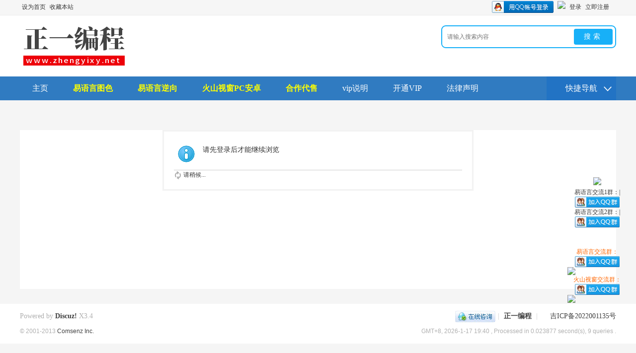

--- FILE ---
content_type: text/html; charset=utf-8
request_url: http://zhengyixy.com/home.php?mod=space&uid=1760&do=thread&view=me&type=thread&from=space
body_size: 5547
content:
<!DOCTYPE html PUBLIC "-//W3C//DTD XHTML 1.0 Transitional//EN" "http://www.w3.org/TR/xhtml1/DTD/xhtml1-transitional.dtd">
<html xmlns="http://www.w3.org/1999/xhtml">
<head>
<meta http-equiv="Content-Type" content="text/html; charset=utf-8" />
<title>提示信息 -  正一编程 -  Powered by Discuz!</title>

<meta name="keywords" content="" />
<meta name="description" content=",正一编程" />
<meta name="generator" content="Discuz! X3.4" />
<meta name="author" content="Discuz! Team and Comsenz UI Team" />
<meta name="copyright" content="2001-2021 Tencent Cloud." />
<meta name="MSSmartTagsPreventParsing" content="True" />
<meta http-equiv="MSThemeCompatible" content="Yes" />
<base href="http://zhengyixy.com/" /><link rel="stylesheet" type="text/css" href="data/cache/style_2_common.css?uqh" /><link rel="stylesheet" type="text/css" href="data/cache/style_2_home_space.css?uqh" /><script type="text/javascript">var STYLEID = '2', STATICURL = 'static/', IMGDIR = 'static/image/common', VERHASH = 'uqh', charset = 'utf-8', discuz_uid = '0', cookiepre = 'Nj0z_2132_', cookiedomain = '', cookiepath = '/', showusercard = '1', attackevasive = '0', disallowfloat = 'newthread', creditnotice = '1|威望|,2|金钱|,3|贡献|', defaultstyle = '', REPORTURL = 'aHR0cDovL3poZW5neWl4eS5jb20vaG9tZS5waHA/bW9kPXNwYWNlJnVpZD0xNzYwJmRvPXRocmVhZCZ2aWV3PW1lJnR5cGU9dGhyZWFkJmZyb209c3BhY2U=', SITEURL = 'http://zhengyixy.com/', JSPATH = 'static/js/', CSSPATH = 'data/cache/style_', DYNAMICURL = '';</script>
<script src="static/js/common.js?uqh" type="text/javascript"></script>
<meta name="application-name" content="正一编程" />
<meta name="msapplication-tooltip" content="正一编程" />
<meta name="msapplication-task" content="name=门户;action-uri=http://zhengyixy.com/portal.php;icon-uri=http://zhengyixy.com/static/image/common/portal.ico" /><meta name="msapplication-task" content="name=主页;action-uri=http://zhengyixy.com/forum.php;icon-uri=http://zhengyixy.com/static/image/common/bbs.ico" />
<script src="static/js/home.js?uqh" type="text/javascript"></script>
    <script src="template/wic_random/static/js/jquery-1.11.1.min.js" type="text/javascript"></script>
    <script type="text/javascript">
        var jq=jQuery.noConflict();
    </script>
    <script src="template/wic_random/static/js/jquery.SuperSlide.2.1.1.js" type="text/javascript"></script> 
    <script language='javascript' type="text/javascript"> 
function ResumeError() { 
return true; 
} 
window.onerror = ResumeError; 
</script>
</head>

<body id="nv_home" class="pg_space" onkeydown="if(event.keyCode==27) return false;">
<div id="append_parent"></div><div id="ajaxwaitid"></div>
<div id="toptb" class="cl">
<div class="wp">
<div class="z"><a href="javascript:;"  onclick="setHomepage('http://www.zhengyixy.net/');">设为首页</a><a href="http://www.zhengyixy.net/"  onclick="addFavorite(this.href, '正一编程');return false;">收藏本站</a></div>
<div class="y">
<a id="switchblind" href="javascript:;" onClick="toggleBlind(this)" title="开启辅助访问" class="switchblind">开启辅助访问</a>
</div>
                <div class="wic_login y">
                    <a href="connect.php?mod=login&amp;op=init&amp;referer=index.php&amp;statfrom=login_simple" class="qqlogin"><img class="vm" src="static/image/common/qq_login.gif"></a>
            <a href="plugin.php?id=wechat:login" class="wxlogin"><img class="vm" src="source/plugin/wechat/image/wechat_login.png"></a>
    <a href="member.php?mod=logging&amp;action=login">登录</a>
    <span class="pipe">|</span> 
    <a href="member.php?mod=register">立即注册</a> 
                </div>
</div>
</div>

<div class="wic_header">
            <div class="wic_header_top cl">
                <div class="wp">
                                        <div class="wic_logo z">
                        <h2><a href="./" title="正一编程"><img src="template/wic_random/static/logo.png" alt="正一编程" border="0" /></a></h2>
                    </div>
                    <div class="wic_search y">
                        <div id="scbar" class="cl">
<form id="scbar_form" method="post" autocomplete="off" onsubmit="searchFocus($('scbar_txt'))" action="search.php?searchsubmit=yes" target="_blank">
<input type="hidden" name="mod" id="scbar_mod" value="search" />
<input type="hidden" name="formhash" value="4ad5aad6" />
<input type="hidden" name="srchtype" value="title" />
<input type="hidden" name="srhfid" value="0" />
<input type="hidden" name="srhlocality" value="home::space" />
<table cellspacing="0" cellpadding="0">
<tr>
<td class="scbar_icon_td"></td>
<td class="scbar_txt_td"><input type="text" name="srchtxt" id="scbar_txt" value="请输入搜索内容" autocomplete="off" x-webkit-speech speech /></td>
<td class="scbar_type_td"><a href="javascript:;" id="scbar_type" class="xg1" onclick="showMenu(this.id)" hidefocus="true">搜索</a></td>
<td class="scbar_btn_td"><button type="submit" name="searchsubmit" id="scbar_btn" sc="1" class="pn pnc" value="true"><strong class="xi2">搜索</strong></button></td>
<td class="scbar_hot_td">
<div id="scbar_hot">
<strong class="xw1">热搜: </strong>

<a href="search.php?mod=forum&amp;srchtxt=%E6%B4%BB%E5%8A%A8&amp;formhash=4ad5aad6&amp;searchsubmit=true&amp;source=hotsearch" target="_blank" class="xi2" sc="1">活动</a>



<a href="search.php?mod=forum&amp;srchtxt=%E4%BA%A4%E5%8F%8B&amp;formhash=4ad5aad6&amp;searchsubmit=true&amp;source=hotsearch" target="_blank" class="xi2" sc="1">交友</a>



<a href="search.php?mod=forum&amp;srchtxt=discuz&amp;formhash=4ad5aad6&amp;searchsubmit=true&amp;source=hotsearch" target="_blank" class="xi2" sc="1">discuz</a>

</div>
</td>
</tr>
</table>
</form>
</div>
<ul id="scbar_type_menu" class="p_pop" style="display: none;"><li><a href="javascript:;" rel="article">文章</a></li><li><a href="javascript:;" rel="forum" class="curtype">帖子</a></li><li><a href="javascript:;" rel="user">用户</a></li></ul>
<script type="text/javascript">
initSearchmenu('scbar', '');
</script>
                    </div>
                </div>   
            </div>
            <div id="wic_hd" class="wic_header_bottom cl">
                <div class="wp">
                    <div class="wic_nav z cl">
                        <ul>
                                                            <li id="mn_forum" ><a href="forum.php" hidefocus="true" title="BBS"  >主页<span>BBS</span></a></li>                                                                                                                        <li id="mn_Na31c" ><a href="http://www.zhengyixy.net/plugin.php?id=it618_video:list&class1=1&price=0&order=0" hidefocus="true"   style="font-weight: bold;color: yellow">易语言图色</a></li>                                                            <li id="mn_Ne34a" ><a href="http://www.zhengyixy.net/plugin.php?id=it618_video:list&class1=2&price=0&order=0" hidefocus="true"   style="font-weight: bold;color: yellow">易语言逆向</a></li>                                                            <li id="mn_N9107" ><a href="http://www.zhengyixy.net/plugin.php?id=it618_video:list&class1=3&price=0&order=0" hidefocus="true"   style="font-weight: bold;color: yellow">火山视窗PC安卓</a></li>                                                            <li id="mn_N9fc0" ><a href="http://www.zhengyixy.net/plugin.php?id=it618_video:list&class1=6&price=0&order=0" hidefocus="true"   style="font-weight: bold;color: yellow">合作代售</a></li>                                                            <li id="mn_N4999" ><a href="http://www.zhengyixy.net/forum.php?mod=viewthread&tid=81&extra=page%3D1" hidefocus="true"  >vip说明</a></li>                                                                                                                                                                                    <li id="mn_Nfe43" ><a href="plugin.php?id=liangzai_signvip" hidefocus="true"  >开通VIP</a></li>                                                            <li id="mn_N533d" ><a href="http://www.zhengyixy.net/forum.php?mod=viewthread&tid=80&extra=page%3D1" hidefocus="true"  >法律声明</a></li>                                                            <li id="mn_N98e6" ><a href="http://www.zhengyixy.net/plugin.php?id=it618_video:sc" hidefocus="true"  >后台讲师</a></li>                                                    </ul>
                                            </div>
                    <a href="javascript:;" id="qmenu" onMouseOver="delayShow(this, function () {showMenu({'ctrlid':'qmenu','pos':'34!','ctrlclass':'a','duration':2});showForummenu(0);})"><span>快捷导航</span></a>
                </div>
            </div>

<div id="mu" class="cl">
</div></div>
<script src="template/wic_random/static/js/nv.js" type="text/javascript"></script>

<div id="wp" class="wp">
<div id="ct" class="wp cl w">
<div class="nfl" id="main_succeed" style="display: none">
<div class="f_c altw">
<div class="alert_right">
<p id="succeedmessage"></p>
<p id="succeedlocation" class="alert_btnleft"></p>
<p class="alert_btnleft"><a id="succeedmessage_href">如果您的浏览器没有自动跳转，请点击此链接</a></p>
</div>
</div>
</div>
<div class="nfl" id="main_message">
<div class="f_c altw">
<div id="messagetext" class="alert_info">
<p>请先登录后才能继续浏览</p>
</div>
<div id="messagelogin"></div>
<script type="text/javascript">ajaxget('member.php?mod=logging&action=login&infloat=yes&frommessage', 'messagelogin');</script>
</div>
</div>
</div>	</div>


<link rel=stylesheet type="text/css" href="source/plugin/ljqq/css/css_right.css">


<div id="xixi" onmouseover="toBig()" onmouseout="toSmall()" style=" margin-top:200px;z-index:88;">
<table style="FLOAT: right" border="0" cellspacing="0" cellpadding="0" width="157">
  <tbody>
  <tr>
    <td class="main_head" height="39" valign="top">&nbsp;</td>
  </tr>
  <tr>
    <td class="info1" valign="top">
      <table class="qqtable" border="0" cellspacing="0" cellpadding="0" width="120" align="center" style="margin: 0 auto;">
        <tbody>
<tr>
          <td align="middle"> &nbsp;</td>
        </tr>

        <tr>
          <td align="middle"><a href="http://zhengyixy.com/" target="_blank"><img border="0" src="source/plugin/ljqq/images/logo.png"></a> </td>
        </tr>

        <tr>
          <td height="5"></td>
  </tr><tr>
          <td height="30" align="middle"><span>易语言交流1群：|<a target="_blank" href="https://qm.qq.com/cgi-bin/qm/qr?k=CVocDgOrs99JF0k0wS8nrpHzJxkVGXOA&jump_from=webapi&authKey=r6Lud88Wd9bdSEYSrvwYsyPVFf1Gyyme11w2bnevv/rGOWDkINPxwUXNSHHoySqg"><img border="0" src="//pub.idqqimg.com/wpa/images/group.png" alt="易语言交流2群" title="易语言交流2群"></a></span></td>
  </tr>
  <tr>
          <td height="30" align="middle"><span>易语言交流2群：|<a target="_blank" href="https://qm.qq.com/cgi-bin/qm/qr?k=CVocDgOrs99JF0k0wS8nrpHzJxkVGXOA&jump_from=webapi&authKey=r6Lud88Wd9bdSEYSrvwYsyPVFf1Gyyme11w2bnevv/rGOWDkINPxwUXNSHHoySqg"><img border="0" src="//pub.idqqimg.com/wpa/images/group.png" alt="易语言交流2群" title="易语言交流2群"></a></span></td>
  </tr>
  <tr>
          <td height="30" align="middle"><span></span></td>
  </tr>
  
        <tr>
          <td height="5"></td></tr>
  
        <tr>
          <td height="5"></td>
</tr>        <tr>
          <td align="middle">
            <div class="qun"><font color="#FF6600">易语言交流群：</font><br><span><a target="_blank" href="https://qm.qq.com/cgi-bin/qm/qr?k=CVocDgOrs99JF0k0wS8nrpHzJxkVGXOA&jump_from=webapi&authKey=r6Lud88Wd9bdSEYSrvwYsyPVFf1Gyyme11w2bnevv/rGOWDkINPxwUXNSHHoySqg"><img border="0" src="//pub.idqqimg.com/wpa/images/group.png" alt="易语言交流2群" title="易语言交流2群"></a></span></div></td>
</tr>
<tr>
          <td height="5"><img border="0" src="source/plugin/ljqq/images/img3-5_3.png"></td>
</tr>
                  <tr>
          <td align="middle">
            <div class="qun"><font color="#FF6600">火山视窗交流群：</font><br><span><a target="_blank" href="https://qm.qq.com/cgi-bin/qm/qr?k=CVocDgOrs99JF0k0wS8nrpHzJxkVGXOA&jump_from=webapi&authKey=r6Lud88Wd9bdSEYSrvwYsyPVFf1Gyyme11w2bnevv/rGOWDkINPxwUXNSHHoySqg"><img border="0" src="//pub.idqqimg.com/wpa/images/group.png" alt="易语言交流2群" title="易语言交流2群"></a></span></div></td>
</tr>
<tr>
          <td height="5"><img border="0" src="source/plugin/ljqq/images/img3-5_3.png"></td>
</tr>
          
 <tr>

          <td align="middle">
  
</td>

</tr>

          </tbody></table></td></tr>
<tr>
<td class="down_kefu" valign="top"></td>
</tr></tbody></table>
<div class="Obtn" style="MARGIN-TOP: 100px;"></div></div>

<script type="text/javascript">
function aaa(id,_top,_right){
var me=id.charAt?document.getElementById(id):id, d1=document.body, d2=document.documentElement;
//d1.style.height=d2.style.height='100%';
me.style.top=_top?_top+'px':0;me.style.right=_right+"px";//[(_right>0?'right':'right')]=_right?Math.abs(_right)+'px':0;
me.style.position='absolute';
setInterval(function (){me.style.top=parseInt(me.style.top)+(Math.max(d1.scrollTop,d2.scrollTop)+_top-parseInt(me.style.top))*0.1+'px';},10+parseInt(Math.random()*20));
return arguments.callee;
}



aaa('xixi',100,0);
</SCRIPT>

<script type="text/javascript">
lastScrollY=0;

var InterTime = 1;
var maxWidth=-1;
var minWidth=-152;
var numInter = 8;

var BigInter ;
var SmallInter ;

var aljo =  document.getElementById("xixi");
var i = parseInt(aljo.style.right);
function Big()
{
if(parseInt(aljo.style.right)<maxWidth)
{
i = parseInt(aljo.style.right);
i += numInter;
aljo.style.right=i+"px";
if(i==maxWidth)
clearInterval(BigInter);
}
}
function toBig()
{
clearInterval(SmallInter);
clearInterval(BigInter);
BigInter = setInterval(Big,InterTime);
}
function Small()
{
if(parseInt(aljo.style.right)>minWidth)
{
i = parseInt(aljo.style.right);
i -= numInter;
aljo.style.right=i+"px";

if(i==minWidth)
clearInterval(SmallInter);
}
}
function toSmall()
{
clearInterval(SmallInter);
clearInterval(BigInter);
SmallInter = setInterval(Small,InterTime);

}

</SCRIPT>

    <div id="ft" class="wp"></div>
<div class="wic_footer cl">
    	<div class="wp">
            <div id="flk" class="y">
                <p>
                    <a href="http://wpa.qq.com/msgrd?V=3&amp;uin=1355316202&amp;Site=正一编程&amp;Menu=yes&amp;from=discuz" target="_blank" title="QQ"><img src="static/image/common/site_qq.jpg" alt="QQ" /></a><span class="pipe">|</span>                                                <strong><a href="http://www.zhengyixy.net" target="_blank">正一编程</a></strong>
                                        <span class="pipe">|</span><a href="http://www.miitbeian.gov.cn/" class="gabeian" target="_blank"><i></i>吉ICP备2022001135号</a>
             <style type="text/css">
            .gabeian i {display: inline-block;width: 14px;height: 16px;margin-right: 6px;background: url(source/plugin/freeaddon_gabeian/images/icpl.png) 0 0 no-repeat;vertical-align: middle;margin-top: -4px;}
            </style>                                    </p>
                <p class="xs0">
                    GMT+8, 2026-1-17 19:40                    <span id="debuginfo">
                    , Processed in 0.023877 second(s), 9 queries
                        .
                                        </span>
                </p>
            </div>
            <div id="frt">
                <p>Powered by <strong><a href="http://www.discuz.net" target="_blank">Discuz!</a></strong> <em>X3.4</em></p>
                <p class="xs0">&copy; 2001-2013 <a href="http://www.comsenz.com" target="_blank">Comsenz Inc.</a></p>
            </div>
                                </div>
</div>
<script src="home.php?mod=misc&ac=sendmail&rand=1768650016" type="text/javascript"></script>
<div id="scrolltop">
<span hidefocus="true"><a title="返回顶部" onclick="window.scrollTo('0','0')" class="scrolltopa" ><b>返回顶部</b></a></span>
</div>
<script type="text/javascript">_attachEvent(window, 'scroll', function () { showTopLink(); });checkBlind();</script>
</body>
</html>
